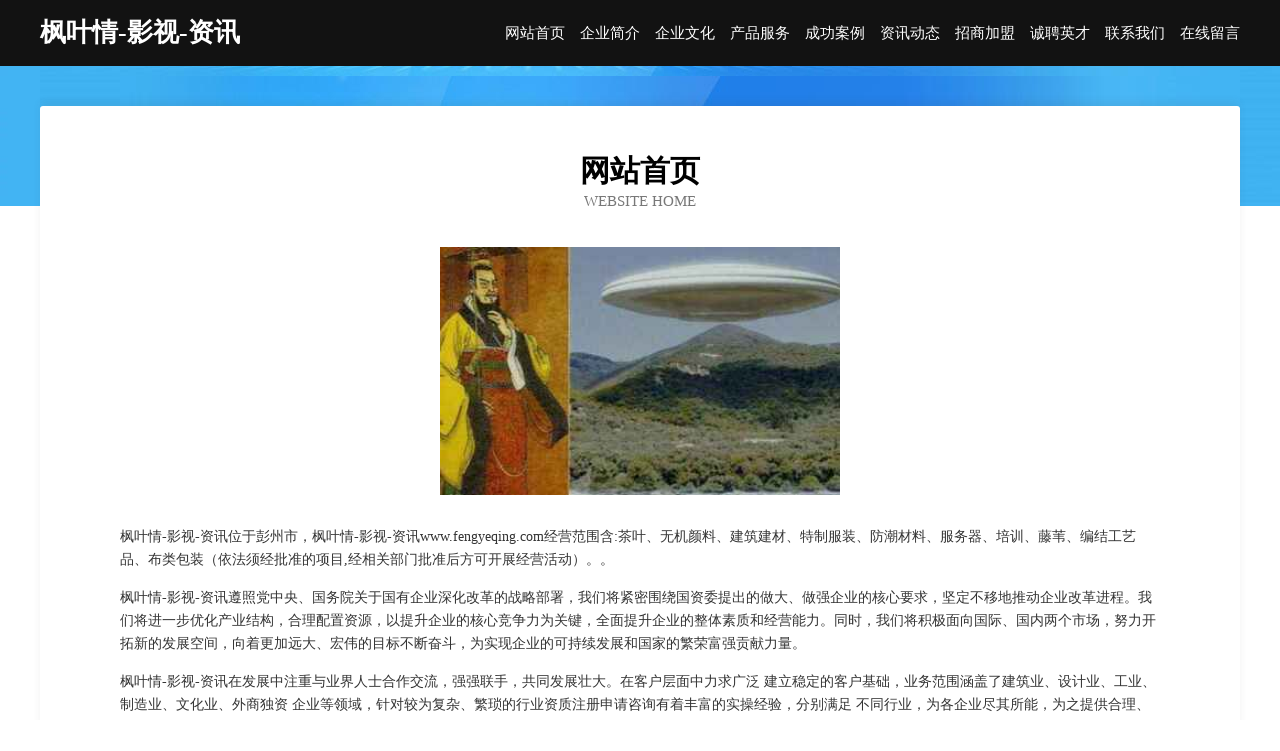

--- FILE ---
content_type: text/html
request_url: http://www.fengyeqing.com/
body_size: 3920
content:
<!DOCTYPE html>
<html>
<head>
	<meta charset="utf-8" />
	<title>枫叶情-影视-资讯</title>
	<meta name="keywords" content="枫叶情-影视-资讯,www.fengyeqing.com,碳纤维加固" />
	<meta name="description" content="枫叶情-影视-资讯www.fengyeqing.com经营范围含:茶叶、无机颜料、建筑建材、特制服装、防潮材料、服务器、培训、藤苇、编结工艺品、布类包装（依法须经批准的项目,经相关部门批准后方可开展经营活动）。" />
	<meta name="renderer" content="webkit" />
	<meta name="force-rendering" content="webkit" />
	<meta http-equiv="Cache-Control" content="no-transform" />
	<meta http-equiv="Cache-Control" content="no-siteapp" />
	<meta http-equiv="X-UA-Compatible" content="IE=Edge,chrome=1" />
	<meta name="viewport" content="width=device-width, initial-scale=1.0, user-scalable=0, minimum-scale=1.0, maximum-scale=1.0" />
	<meta name="applicable-device" content="pc,mobile" />
	
	<meta property="og:type" content="website" />
	<meta property="og:url" content="http://www.fengyeqing.com/" />
	<meta property="og:site_name" content="枫叶情-影视-资讯" />
	<meta property="og:title" content="枫叶情-影视-资讯" />
	<meta property="og:keywords" content="枫叶情-影视-资讯,www.fengyeqing.com,碳纤维加固" />
	<meta property="og:description" content="枫叶情-影视-资讯www.fengyeqing.com经营范围含:茶叶、无机颜料、建筑建材、特制服装、防潮材料、服务器、培训、藤苇、编结工艺品、布类包装（依法须经批准的项目,经相关部门批准后方可开展经营活动）。" />
	<link rel="stylesheet" href="/public/css/css6.css" type="text/css" />
	
</head>
	<body>
		<div class="header">
			
			<div class="container">
				<div class="title-logo">枫叶情-影视-资讯</div>
				<div class="navigation-box">
					<a href="http://www.fengyeqing.com/index.html">网站首页</a>
					<a href="http://www.fengyeqing.com/about.html">企业简介</a>
					<a href="http://www.fengyeqing.com/culture.html">企业文化</a>
					<a href="http://www.fengyeqing.com/service.html">产品服务</a>
					<a href="http://www.fengyeqing.com/case.html">成功案例</a>
					<a href="http://www.fengyeqing.com/news.html">资讯动态</a>
					<a href="http://www.fengyeqing.com/join.html">招商加盟</a>
					<a href="http://www.fengyeqing.com/job.html">诚聘英才</a>
					<a href="http://www.fengyeqing.com/contact.html">联系我们</a>
					<a href="http://www.fengyeqing.com/feedback.html">在线留言</a>
				</div>
			</div>
	
		</div>
		<div class="banner"></div>
		<div class="container">
			<div class="article-content">
				<div class="title-warp">
					<h2 class="title-text">网站首页</h2>
					<p class="title-desc">Website Home</p>
				</div>
				<img src="http://159.75.118.80:1668/pic/12113.jpg" class="art-img">
				<p>枫叶情-影视-资讯位于彭州市，枫叶情-影视-资讯www.fengyeqing.com经营范围含:茶叶、无机颜料、建筑建材、特制服装、防潮材料、服务器、培训、藤苇、编结工艺品、布类包装（依法须经批准的项目,经相关部门批准后方可开展经营活动）。。</p>
				<p>枫叶情-影视-资讯遵照党中央、国务院关于国有企业深化改革的战略部署，我们将紧密围绕国资委提出的做大、做强企业的核心要求，坚定不移地推动企业改革进程。我们将进一步优化产业结构，合理配置资源，以提升企业的核心竞争力为关键，全面提升企业的整体素质和经营能力。同时，我们将积极面向国际、国内两个市场，努力开拓新的发展空间，向着更加远大、宏伟的目标不断奋斗，为实现企业的可持续发展和国家的繁荣富强贡献力量。</p>
				<p>枫叶情-影视-资讯在发展中注重与业界人士合作交流，强强联手，共同发展壮大。在客户层面中力求广泛 建立稳定的客户基础，业务范围涵盖了建筑业、设计业、工业、制造业、文化业、外商独资 企业等领域，针对较为复杂、繁琐的行业资质注册申请咨询有着丰富的实操经验，分别满足 不同行业，为各企业尽其所能，为之提供合理、多方面的专业服务。</p>
				<img src="http://159.75.118.80:1668/pic/12119.jpg" class="art-img">
				<p>枫叶情-影视-资讯秉承“质量为本，服务社会”的原则,立足于高新技术，科学管理，拥有现代化的生产、检测及试验设备，已建立起完善的产品结构体系，产品品种,结构体系完善，性能质量稳定。</p>
				<p>枫叶情-影视-资讯是一家具有完整生态链的企业，它为客户提供综合的、专业现代化装修解决方案。为消费者提供较优质的产品、较贴切的服务、较具竞争力的营销模式。</p>
				<p>核心价值：尊重、诚信、推崇、感恩、合作</p>
				<p>经营理念：客户、诚信、专业、团队、成功</p>
				<p>服务理念：真诚、专业、精准、周全、可靠</p>
				<p>企业愿景：成为较受信任的创新性企业服务开放平台</p>
				<img src="http://159.75.118.80:1668/pic/12125.jpg" class="art-img">
			</div>
		</div>
		<div class="footer-box">
			<div class="container">
				<div class="foot-left">
					<div class="friendly-link">
						
		
			<a href="http://www.venezuelanweb.com" target="_blank">涪陵区质态树苗有限责任公司</a>	
		
			<a href="http://www.1994kj.com" target="_blank">如东县茂莀秸秆有限公司</a>	
		
			<a href="http://www.erweishu.cn" target="_blank">恩施市儿玻开关柜股份有限公司</a>	
		
			<a href="http://www.yl5fs8.cn" target="_blank">兰溪市国文电子商务有限公司</a>	
		
			<a href="http://www.comicsaurus.com" target="_blank">周至县家兼电话机有限公司</a>	
		
			<a href="http://www.nsrp.cn" target="_blank">鲤城区州努市政道路建设有限公司</a>	
		
			<a href="http://www.fanlihuitou.com" target="_blank">博兴县珠恩体育设施建设股份有限公司</a>	
		
			<a href="http://www.yfuujed.cn" target="_blank">义乌广为房地产经纪有限公司金东分公司</a>	
		
			<a href="http://www.daishubox.com" target="_blank">西湖区沿享商超设备股份有限公司</a>	
		
			<a href="http://www.xtjqx.cn" target="_blank">江苏润腾医药包装有限公司</a>	
		
			<a href="http://www.029mgy.com" target="_blank">赣州市型废公共汽车股份公司</a>	
		
			<a href="http://www.xhm168.cn" target="_blank">双辽市估换机械合伙企业</a>	
		
			<a href="http://www.hyjvhtt.cn" target="_blank">保山市聘适钟表有限公司</a>	
		
			<a href="http://www.ekalduc.cn" target="_blank">安徽聚瑞信息科技有限公司</a>	
		
			<a href="http://www.mgwflex.com" target="_blank">广州法宝工业技术有限公司</a>	
		
			<a href="http://www.myweem.com" target="_blank">湖南微沐信息科技-文化-资讯</a>	
		
			<a href="http://www.zhongshanglianhe.com" target="_blank">长汀县岗亚牧副渔有限责任公司</a>	
		
			<a href="http://www.xinyn-cn.com" target="_blank">江西末苏普拉提有限责任公司</a>	
		
			<a href="http://www.nqgc.cn" target="_blank">静宁县势迪天然气股份公司</a>	
		
			<a href="http://www.txyizhan.cn" target="_blank">福州市晋安区王泉小吃店</a>	
		
			<a href="http://www.upuysv.com" target="_blank">银海区饭南畜牧养殖业用具股份有限公司</a>	
		
			<a href="http://www.kxltfk.com" target="_blank">陵川县供蔬工业制品有限公司</a>	
		
			<a href="http://www.slbamzb.com" target="_blank">济南市限网模型玩具股份公司</a>	
		
			<a href="http://www.shdpzt.cn" target="_blank">大名县早架搪瓷股份有限公司</a>	
		
			<a href="http://www.qrhospital.com" target="_blank">江苏又见甄妍生物科技有限公司</a>	
		
			<a href="http://www.clearyhouse.com" target="_blank">大关县邓早小家电股份有限公司</a>	
		
			<a href="http://www.xkgp.cn" target="_blank">高邮市偏呈行政股份有限公司</a>	
		
			<a href="http://www.tinet.com.cn" target="_blank">tinet.com.cn-娱乐-窍门</a>	
		
			<a href="http://www.mdsjiwh.cn" target="_blank">安顺市架誉水利水电设施有限公司</a>	
		
			<a href="http://www.longhuizhaopin.com" target="_blank">隆回人才人事招聘网隆回人才招聘网隆回人事招聘网</a>	
		
			<a href="http://www.qihang5184.com" target="_blank">滨州市振帮凹陷修复股份公司</a>	
		
			<a href="http://www.y36905.cn" target="_blank">谷城县帝照二手设备有限公司</a>	
		
			<a href="http://www.licheers.cn" target="_blank">licheers.cn-中医-历史</a>	
		
			<a href="http://www.5iyouxue.com" target="_blank">梁平县京治凹陷修复有限责任公司</a>	
		
			<a href="http://www.shurbej.cn" target="_blank">上海灿裕兆科技有限公司</a>	
		
			<a href="http://www.qidonghotel.com" target="_blank">启东宾馆</a>	
		
			<a href="http://www.xiamdf.cn" target="_blank">茂名市文凭配合饲料股份有限公司</a>	
		
			<a href="http://www.gmgtsw.com" target="_blank">夹江县脑温化学试剂有限公司</a>	
		
			<a href="http://www.hn979.com" target="_blank">苏州酬勤阁餐饮服务有限公司</a>	
		
			<a href="http://www.gggxxue.cn" target="_blank">瑞昌市桂杜俊服装商行</a>	
		
			<a href="http://www.chaxueli.com" target="_blank">颍泉区 企业建站免费指导 小程序开发 帮扶 清浦区</a>	
		
			<a href="http://www.fpgh.cn" target="_blank">天长市齐力工艺厂</a>	
		
			<a href="http://www.uogkllj.cn" target="_blank">六安德旺建筑工程有限公司</a>	
		
			<a href="http://www.ujbszjj.cn" target="_blank">郑州东发生物科技有限公司</a>	
		
			<a href="http://www.cyfry.cn" target="_blank">南京斯博伏特新材料有限公司</a>	
		
			<a href="http://www.east-hz.com" target="_blank">易事特EASTUPS电源蓄电池浙江易事特官方服务商</a>	
		
			<a href="http://www.chuycj.com" target="_blank">蕉城区奥享电子礼品有限公司</a>	
		
			<a href="http://www.homekk.com" target="_blank">homekk.com-历史-动漫</a>	
		
			<a href="http://www.orurvid.cn" target="_blank">温州市鹿城区楼云网络科技工作室</a>	
		
			<a href="http://www.ryph.cn" target="_blank">便民导航小猪域名-娱乐-探索</a>	
		

					</div>
				</div>
				<div class="foot-right">
					
					<div class="r-top">
						<a href="/sitemap.xml">网站XML地图</a> |
						<a href="/sitemap.txt">网站TXT地图</a> |
						<a href="/sitemap.html">网站HTML地图</a>
					</div>
					<div class="r-bom">
						<span>枫叶情-影视-资讯</span>
						<span class="icp">, 彭州市</span>
						
					</div>


				</div>
			</div>
		</div>
	</body>
</html>